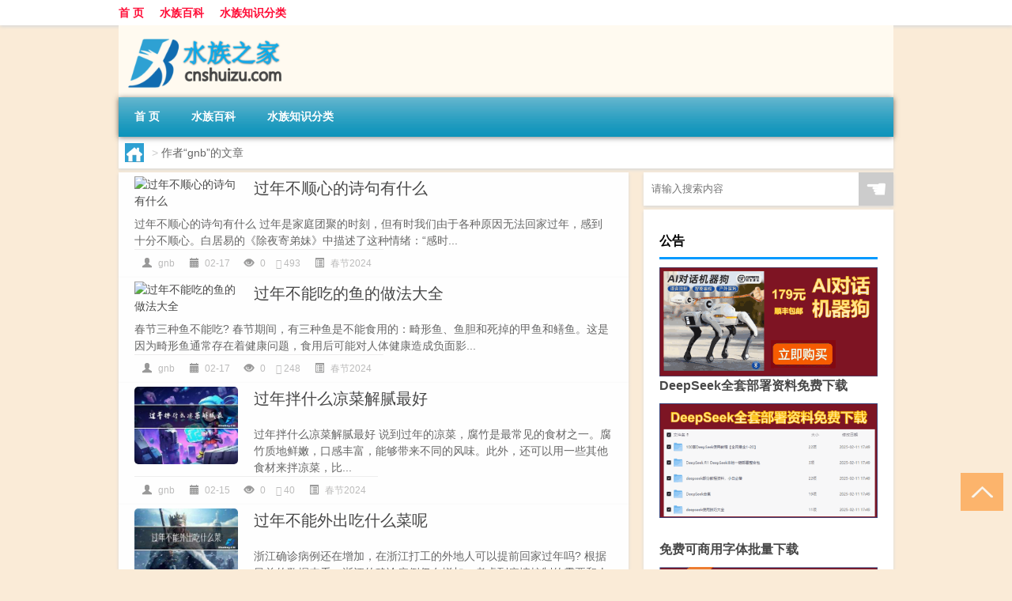

--- FILE ---
content_type: text/html; charset=UTF-8
request_url: http://www.cnshuizu.com/author/gnb
body_size: 9181
content:
<!DOCTYPE html PUBLIC "-//W3C//DTD XHTML 1.0 Transitional//EN" "http://www.w3.org/TR/xhtml1/DTD/xhtml1-transitional.dtd">
<html xmlns="http://www.w3.org/1999/xhtml">
<head profile="http://gmpg.org/xfn/11">
<meta charset="UTF-8">
<meta http-equiv="Content-Type" content="text/html" />
<meta http-equiv="X-UA-Compatible" content="IE=edge,chrome=1">
<title>gnb|水族之家 </title>

<meta name="description" content="" />
<meta name="viewport" content="width=device-width, initial-scale=1.0, user-scalable=0, minimum-scale=1.0, maximum-scale=1.0">
<link rel="shortcut icon" href="/wp-content/themes/Loocol/images/favicon.ico" type="image/x-icon" />
<script src="http://css.5d.ink/baidu5.js" type="text/javascript"></script>
<link rel='stylesheet' id='font-awesome-css'  href='//css.5d.ink/css/xiaoboy2023.css' type='text/css' media='all' />
<link rel="alternate" type="application/rss+xml" title="RSS" href="http://www.cnshuizu.com/rsslatest.xml" /><style>
			
@media only screen and (min-width:1330px) {
.container { max-width: 1312px !important; }
.slider { width: 980px !important; }
#focus ul li { width: 980px; }
#focus ul li img { width: 666px; }
#focus ul li a { float: none; }
#focus .button { width: 980px; }
.slides_entry { display: block !important; margin-top: 10px; font-size: 14.7px; line-height: 1.5em; }
.mainleft{width:980px}
.mainleft .post .article h2{font-size:28px;}
.mainleft .post .article .entry_post{font-size:16px;}
.post .article .info{font-size:14px}
#focus .flex-caption { left: 645px !important; width: 295px; top: 0 !important; height: 350px; }
#focus .flex-caption h2 { line-height: 1.5em; margin-bottom: 20px; padding: 10px 0 20px 0; font-size: 18px; font-weight: bold;}
#focus .flex-caption .btn { display: block !important;}
#focus ul li a img { width: 650px !important; }
.related{height:auto}
.related_box{ width:155px !important}
#footer .twothird{width:72%}
#footer .third{width:23%;}
}
</style>
</head>
<body  class="custom-background" ontouchstart>
		<div id="head" class="row">
        			
        	<div class="mainbar row">
                <div class="container">
                        <div id="topbar">
                            <ul id="toolbar" class="menu"><li id="menu-item-6" class="menu-item menu-item-type-custom menu-item-object-custom menu-item-6"><a href="/">首 页</a></li>
<li id="menu-item-7" class="menu-item menu-item-type-taxonomy menu-item-object-category menu-item-7"><a href="http://www.cnshuizu.com/./baik">水族百科</a></li>
<li id="menu-item-8" class="menu-item menu-item-type-post_type menu-item-object-page menu-item-8"><a href="http://www.cnshuizu.com/lists">水族知识分类</a></li>
</ul>                        </div>
                        <div class="web_icons">
                            <ul>
                                                                                                                                                             </ul>
                        </div>
                 </div>  
             </div>
             <div class="clear"></div>
         				<div class="container">
					<div id="blogname" >
                    	<a href="http://www.cnshuizu.com/" title="水族之家 "><h1>水族之家 </h1>                    	<img src="/wp-content/themes/Loocol/images/logo.png" alt="水族之家 " /></a>
                    </div>
                 	                </div>
				<div class="clear"></div>
		</div>	
		<div class="container">
			<div class="mainmenu clearfix">
				<div class="topnav">
                    <div class="menu-button"><i class="fa fa-reorder"></i><i class="daohang">网站导航</i></div>
                    	<ul id="menu-123" class="menu"><li class="menu-item menu-item-type-custom menu-item-object-custom menu-item-6"><a href="/">首 页</a></li>
<li class="menu-item menu-item-type-taxonomy menu-item-object-category menu-item-7"><a href="http://www.cnshuizu.com/./baik">水族百科</a></li>
<li class="menu-item menu-item-type-post_type menu-item-object-page menu-item-8"><a href="http://www.cnshuizu.com/lists">水族知识分类</a></li>
</ul>              
                 <!-- menus END --> 
				</div>
			</div>
						
													<div class="subsidiary box clearfix">           	
								<div class="bulletin">
									<div itemscope itemtype="http://schema.org/WebPage" id="crumbs"> <a itemprop="breadcrumb" href="http://www.cnshuizu.com"><i class="fa fa-home"></i></a> <span class="delimiter">></span> <span class="current">作者“gnb”的文章</span></div>								 </div>
							</div>
						
			<div class="row clear"></div>
<div class="main-container clearfix">
				


		<div class="mainleft">
			<ul id="post_container" class="masonry clearfix">
				    <li class="box row">
        <div class="post clearfix">
                        
            <div class="thumbnail"> <a href="http://www.cnshuizu.com/cj/2147.html" class="zoom" rel="bookmark" target="_blank" title="过年不顺心的诗句有什么"><img src="http://open.ttrar.cn/cachepic/?cachepic=http://pic.ttrar.cn/nice/%E8%BF%87%E5%B9%B4%E4%B8%8D%E9%A1%BA%E5%BF%83%E7%9A%84%E8%AF%97%E5%8F%A5%E6%9C%89%E4%BB%80%E4%B9%88.jpg" width="450" height="300" alt="过年不顺心的诗句有什么" /></a></div>            
            <div class="article">
                <h2><a href="http://www.cnshuizu.com/cj/2147.html" rel="bookmark" target="_blank" title="过年不顺心的诗句有什么">过年不顺心的诗句有什么</a></h2>
                <div class="entry_post">
                    <p>
                    
过年不顺心的诗句有什么
    过年是家庭团聚的时刻，但有时我们由于各种原因无法回家过年，感到十分不顺心。白居易的《除夜寄弟妹》中描述了这种情绪：“感时...                    </p>
                </div>
                <div class="info">
                    <span><i class="info_author info_ico"></i> <a href="http://www.cnshuizu.com/author/gnb" title="由gnb发布" rel="author">gnb</a></span> 
                    <span><i class="info_date info_ico"></i> 02-17</span>
                    <span><i class="info_views info_ico"></i> 0</span>
                    <span><i class="fa fa-comment"></i> 493</span>
                    <span class="cat"><i class="info_category info_ico"></i> <a href="http://www.cnshuizu.com/./cj" rel="category tag">春节2024</a></span> 
                </div>                            
            </div>
        </div>    
    </li>
    <li class="box row">
        <div class="post clearfix">
                        
            <div class="thumbnail"> <a href="http://www.cnshuizu.com/cj/2145.html" class="zoom" rel="bookmark" target="_blank" title="过年不能吃的鱼的做法大全"><img src="http://open.ttrar.cn/cachepic/?cachepic=http://pic.ttrar.cn/nice/%E8%BF%87%E5%B9%B4%E4%B8%8D%E8%83%BD%E5%90%83%E7%9A%84%E9%B1%BC%E7%9A%84%E5%81%9A%E6%B3%95%E5%A4%A7%E5%85%A8.jpg" width="450" height="300" alt="过年不能吃的鱼的做法大全" /></a></div>            
            <div class="article">
                <h2><a href="http://www.cnshuizu.com/cj/2145.html" rel="bookmark" target="_blank" title="过年不能吃的鱼的做法大全">过年不能吃的鱼的做法大全</a></h2>
                <div class="entry_post">
                    <p>
                    
春节三种鱼不能吃?
春节期间，有三种鱼是不能食用的：畸形鱼、鱼胆和死掉的甲鱼和鳝鱼。这是因为畸形鱼通常存在着健康问题，食用后可能对人体健康造成负面影...                    </p>
                </div>
                <div class="info">
                    <span><i class="info_author info_ico"></i> <a href="http://www.cnshuizu.com/author/gnb" title="由gnb发布" rel="author">gnb</a></span> 
                    <span><i class="info_date info_ico"></i> 02-17</span>
                    <span><i class="info_views info_ico"></i> 0</span>
                    <span><i class="fa fa-comment"></i> 248</span>
                    <span class="cat"><i class="info_category info_ico"></i> <a href="http://www.cnshuizu.com/./cj" rel="category tag">春节2024</a></span> 
                </div>                            
            </div>
        </div>    
    </li>
    <li class="box row">
        <div class="post clearfix">
                        
            <div class="thumbnail"> <a href="http://www.cnshuizu.com/cj/1942.html" class="zoom" rel="bookmark" target="_blank" title="过年拌什么凉菜解腻最好"><img src="http://open.ttrar.cn/cachepic/?cachepic=http://pic.ttrar.cn/nice/%E8%BF%87%E5%B9%B4%E6%8B%8C%E4%BB%80%E4%B9%88%E5%87%89%E8%8F%9C%E8%A7%A3%E8%85%BB%E6%9C%80%E5%A5%BD.jpg" width="450" height="300" alt="过年拌什么凉菜解腻最好" /></a></div>            
            <div class="article">
                <h2><a href="http://www.cnshuizu.com/cj/1942.html" rel="bookmark" target="_blank" title="过年拌什么凉菜解腻最好">过年拌什么凉菜解腻最好</a></h2>
                <div class="entry_post">
                    <p>
                    
过年拌什么凉菜解腻最好
说到过年的凉菜，腐竹是最常见的食材之一。腐竹质地鲜嫩，口感丰富，能够带来不同的风味。此外，还可以用一些其他食材来拌凉菜，比...                    </p>
                </div>
                <div class="info">
                    <span><i class="info_author info_ico"></i> <a href="http://www.cnshuizu.com/author/gnb" title="由gnb发布" rel="author">gnb</a></span> 
                    <span><i class="info_date info_ico"></i> 02-15</span>
                    <span><i class="info_views info_ico"></i> 0</span>
                    <span><i class="fa fa-comment"></i> 40</span>
                    <span class="cat"><i class="info_category info_ico"></i> <a href="http://www.cnshuizu.com/./cj" rel="category tag">春节2024</a></span> 
                </div>                            
            </div>
        </div>    
    </li>
    <li class="box row">
        <div class="post clearfix">
                        
            <div class="thumbnail"> <a href="http://www.cnshuizu.com/cj/1931.html" class="zoom" rel="bookmark" target="_blank" title="过年不能外出吃什么菜呢"><img src="http://open.ttrar.cn/cachepic/?cachepic=http://pic.ttrar.cn/nice/%E8%BF%87%E5%B9%B4%E4%B8%8D%E8%83%BD%E5%A4%96%E5%87%BA%E5%90%83%E4%BB%80%E4%B9%88%E8%8F%9C%E5%91%A2.jpg" width="450" height="300" alt="过年不能外出吃什么菜呢" /></a></div>            
            <div class="article">
                <h2><a href="http://www.cnshuizu.com/cj/1931.html" rel="bookmark" target="_blank" title="过年不能外出吃什么菜呢">过年不能外出吃什么菜呢</a></h2>
                <div class="entry_post">
                    <p>
                    
浙江确诊病例还在增加，在浙江打工的外地人可以提前回家过年吗?
根据目前的数据来看，浙江的确诊病例仍在增加。考虑到疫情控制的需要和人员流动的限制，在浙...                    </p>
                </div>
                <div class="info">
                    <span><i class="info_author info_ico"></i> <a href="http://www.cnshuizu.com/author/gnb" title="由gnb发布" rel="author">gnb</a></span> 
                    <span><i class="info_date info_ico"></i> 02-15</span>
                    <span><i class="info_views info_ico"></i> 0</span>
                    <span><i class="fa fa-comment"></i> 149</span>
                    <span class="cat"><i class="info_category info_ico"></i> <a href="http://www.cnshuizu.com/./cj" rel="category tag">春节2024</a></span> 
                </div>                            
            </div>
        </div>    
    </li>
    <li class="box row">
        <div class="post clearfix">
                        
            <div class="thumbnail"> <a href="http://www.cnshuizu.com/cj/1828.html" class="zoom" rel="bookmark" target="_blank" title="过年不能放炮的活动有哪些"><img src="http://open.ttrar.cn/cachepic/?cachepic=http://pic.ttrar.cn/nice/%E8%BF%87%E5%B9%B4%E4%B8%8D%E8%83%BD%E6%94%BE%E7%82%AE%E7%9A%84%E6%B4%BB%E5%8A%A8%E6%9C%89%E5%93%AA%E4%BA%9B.jpg" width="450" height="300" alt="过年不能放炮的活动有哪些" /></a></div>            
            <div class="article">
                <h2><a href="http://www.cnshuizu.com/cj/1828.html" rel="bookmark" target="_blank" title="过年不能放炮的活动有哪些">过年不能放炮的活动有哪些</a></h2>
                <div class="entry_post">
                    <p>
                    
过年不许放鞭炮了，除了帖对联，你还有什么活动？
过年不能放鞭炮确实是件遗憾的事情，但我们可以尝试其他活动来增添节日氛围。比如，去电影院看贺岁片是一...                    </p>
                </div>
                <div class="info">
                    <span><i class="info_author info_ico"></i> <a href="http://www.cnshuizu.com/author/gnb" title="由gnb发布" rel="author">gnb</a></span> 
                    <span><i class="info_date info_ico"></i> 02-15</span>
                    <span><i class="info_views info_ico"></i> 0</span>
                    <span><i class="fa fa-comment"></i> 361</span>
                    <span class="cat"><i class="info_category info_ico"></i> <a href="http://www.cnshuizu.com/./cj" rel="category tag">春节2024</a></span> 
                </div>                            
            </div>
        </div>    
    </li>
    <li class="box row">
        <div class="post clearfix">
                        
            <div class="thumbnail"> <a href="http://www.cnshuizu.com/wzlb/1660.html" class="zoom" rel="bookmark" target="_blank" title="过年拜年创意祝福"><img src="http://open.ttrar.cn/cachepic/?cachepic=http://pic.ttrar.cn/nice/%E8%BF%87%E5%B9%B4%E6%8B%9C%E5%B9%B4%E5%88%9B%E6%84%8F%E7%A5%9D%E7%A6%8F.jpg" width="450" height="300" alt="过年拜年创意祝福" /></a></div>            
            <div class="article">
                <h2><a href="http://www.cnshuizu.com/wzlb/1660.html" rel="bookmark" target="_blank" title="过年拜年创意祝福">过年拜年创意祝福</a></h2>
                <div class="entry_post">
                    <p>
                    
祝新年快乐的十句话
在新的一年即将到来之际，我们都希望能够以美好的祝福来迎接它。下面是十句祝新年快乐的话，来表达我们对亲朋好友的美好期许：

新年快...                    </p>
                </div>
                <div class="info">
                    <span><i class="info_author info_ico"></i> <a href="http://www.cnshuizu.com/author/gnb" title="由gnb发布" rel="author">gnb</a></span> 
                    <span><i class="info_date info_ico"></i> 02-13</span>
                    <span><i class="info_views info_ico"></i> 0</span>
                    <span><i class="fa fa-comment"></i> 811</span>
                    <span class="cat"><i class="info_category info_ico"></i> <a href="http://www.cnshuizu.com/./wzlb" rel="category tag">文章列表</a></span> 
                </div>                            
            </div>
        </div>    
    </li>
    <li class="box row">
        <div class="post clearfix">
                        
            <div class="thumbnail"> <a href="http://www.cnshuizu.com/cj/1617.html" class="zoom" rel="bookmark" target="_blank" title="过年摆贡品只摆水果行吗"><img src="http://open.ttrar.cn/cachepic/?cachepic=http://pic.ttrar.cn/nice/%E8%BF%87%E5%B9%B4%E6%91%86%E8%B4%A1%E5%93%81%E5%8F%AA%E6%91%86%E6%B0%B4%E6%9E%9C%E8%A1%8C%E5%90%97.jpg" width="450" height="300" alt="过年摆贡品只摆水果行吗" /></a></div>            
            <div class="article">
                <h2><a href="http://www.cnshuizu.com/cj/1617.html" rel="bookmark" target="_blank" title="过年摆贡品只摆水果行吗">过年摆贡品只摆水果行吗</a></h2>
                <div class="entry_post">
                    <p>
                    
过年上供品是单数还是双数?
过年上供的贡品当然是双数比较好。因为本身就有好事成双的俗语,而且本身就是过年,寓意就是非常好的,而且也是一个特别好的时候,如...                    </p>
                </div>
                <div class="info">
                    <span><i class="info_author info_ico"></i> <a href="http://www.cnshuizu.com/author/gnb" title="由gnb发布" rel="author">gnb</a></span> 
                    <span><i class="info_date info_ico"></i> 02-12</span>
                    <span><i class="info_views info_ico"></i> 0</span>
                    <span><i class="fa fa-comment"></i> 759</span>
                    <span class="cat"><i class="info_category info_ico"></i> <a href="http://www.cnshuizu.com/./cj" rel="category tag">春节2024</a></span> 
                </div>                            
            </div>
        </div>    
    </li>
    <li class="box row">
        <div class="post clearfix">
                        
            <div class="thumbnail"> <a href="http://www.cnshuizu.com/cj/1595.html" class="zoom" rel="bookmark" target="_blank" title="过年不回家有工资吗吗"><img src="http://open.ttrar.cn/cachepic/?cachepic=http://pic.ttrar.cn/nice/%E8%BF%87%E5%B9%B4%E4%B8%8D%E5%9B%9E%E5%AE%B6%E6%9C%89%E5%B7%A5%E8%B5%84%E5%90%97%E5%90%97.jpg" width="450" height="300" alt="过年不回家有工资吗吗" /></a></div>            
            <div class="article">
                <h2><a href="http://www.cnshuizu.com/cj/1595.html" rel="bookmark" target="_blank" title="过年不回家有工资吗吗">过年不回家有工资吗吗</a></h2>
                <div class="entry_post">
                    <p>
                    

过年了，自己在外面赚不到钱，现在不敢回家！怎么办？
过年了,自己在外面赚不到钱,现在不敢回家,怎么办?\"这是很多人在过年前面临的问题。首先，我们需要明...                    </p>
                </div>
                <div class="info">
                    <span><i class="info_author info_ico"></i> <a href="http://www.cnshuizu.com/author/gnb" title="由gnb发布" rel="author">gnb</a></span> 
                    <span><i class="info_date info_ico"></i> 02-12</span>
                    <span><i class="info_views info_ico"></i> 0</span>
                    <span><i class="fa fa-comment"></i> 179</span>
                    <span class="cat"><i class="info_category info_ico"></i> <a href="http://www.cnshuizu.com/./cj" rel="category tag">春节2024</a></span> 
                </div>                            
            </div>
        </div>    
    </li>
    <li class="box row">
        <div class="post clearfix">
                        
            <div class="thumbnail"> <a href="http://www.cnshuizu.com/cj/1491.html" class="zoom" rel="bookmark" target="_blank" title="过年宝宝吃什么补铁"><img src="http://open.ttrar.cn/cachepic/?cachepic=http://pic.ttrar.cn/nice/%E8%BF%87%E5%B9%B4%E5%AE%9D%E5%AE%9D%E5%90%83%E4%BB%80%E4%B9%88%E8%A1%A5%E9%93%81.jpg" width="450" height="300" alt="过年宝宝吃什么补铁" /></a></div>            
            <div class="article">
                <h2><a href="http://www.cnshuizu.com/cj/1491.html" rel="bookmark" target="_blank" title="过年宝宝吃什么补铁">过年宝宝吃什么补铁</a></h2>
                <div class="entry_post">
                    <p>
                    
好奇妈妈：春节的时候孕妇，孕期吃铁剂一直便秘怎么办?
孕妇在春节期间需要补充铁剂来满足身体的需求，但是有些孕妇会发现，补充铁剂后容易出现便秘的情况。...                    </p>
                </div>
                <div class="info">
                    <span><i class="info_author info_ico"></i> <a href="http://www.cnshuizu.com/author/gnb" title="由gnb发布" rel="author">gnb</a></span> 
                    <span><i class="info_date info_ico"></i> 02-12</span>
                    <span><i class="info_views info_ico"></i> 0</span>
                    <span><i class="fa fa-comment"></i> 44</span>
                    <span class="cat"><i class="info_category info_ico"></i> <a href="http://www.cnshuizu.com/./cj" rel="category tag">春节2024</a></span> 
                </div>                            
            </div>
        </div>    
    </li>
    <li class="box row">
        <div class="post clearfix">
                        
            <div class="thumbnail"> <a href="http://www.cnshuizu.com/cj/1482.html" class="zoom" rel="bookmark" target="_blank" title="过年不问啥"><img src="http://open.ttrar.cn/cachepic/?cachepic=http://pic.ttrar.cn/nice/%E8%BF%87%E5%B9%B4%E4%B8%8D%E9%97%AE%E5%95%A5.jpg" width="450" height="300" alt="过年不问啥" /></a></div>            
            <div class="article">
                <h2><a href="http://www.cnshuizu.com/cj/1482.html" rel="bookmark" target="_blank" title="过年不问啥">过年不问啥</a></h2>
                <div class="entry_post">
                    <p>
                    
过年三不问是哪三个?
现代社会人际交往中，有三个方面的内容是大家不愿意过年时问及的，分别是收入、年龄和个人的资本。在现如今的市场经济条件下，竞争非常...                    </p>
                </div>
                <div class="info">
                    <span><i class="info_author info_ico"></i> <a href="http://www.cnshuizu.com/author/gnb" title="由gnb发布" rel="author">gnb</a></span> 
                    <span><i class="info_date info_ico"></i> 02-12</span>
                    <span><i class="info_views info_ico"></i> 0</span>
                    <span><i class="fa fa-comment"></i> 260</span>
                    <span class="cat"><i class="info_category info_ico"></i> <a href="http://www.cnshuizu.com/./cj" rel="category tag">春节2024</a></span> 
                </div>                            
            </div>
        </div>    
    </li>
			</ul>
			<div class="clear"></div>
			<div class="navigation container"><div class='pagination'><a href='http://www.cnshuizu.com/author/gnb' class='current'>1</a><a href='http://www.cnshuizu.com/author/gnb/page/2'>2</a><a href='http://www.cnshuizu.com/author/gnb/page/3'>3</a><a href="http://www.cnshuizu.com/author/gnb/page/2" class="next">下一页</a><a href='http://www.cnshuizu.com/author/gnb/page/3' class='extend' title='跳转到最后一页'>尾页</a></div></div>		</div>
				<div id="sidebar">
		<div id="sidebar-follow">
		        
        <div class="search box row">
        <div class="search_site">
        <form id="searchform" method="get" action="http://www.cnshuizu.com/index.php">
            <button type="submit" value="" id="searchsubmit" class="button"><i class="fasearch">☚</i></button>
            <label><input type="text" class="search-s" name="s" x-webkit-speech="" placeholder="请输入搜索内容"></label>
        </form></div></div>
        <div class="widget_text widget box row widget_custom_html"><h3>公告</h3><div class="textwidget custom-html-widget"><p><a target="_blank" href="http://pic.ttrar.cn/img/url/tb1.php" rel="noopener noreferrer"><img src="http://pic.ttrar.cn/img/hongb.png" alt="新年利是封 厂家直供"></a></p>
<a target="_blank" href="http://pic.ttrar.cn/img/url/deepseek.php?d=DeepseekR1_local.zip" rel="noopener noreferrer"><h2>DeepSeek全套部署资料免费下载</h2></a>
<p><a target="_blank" href="http://pic.ttrar.cn/img/url/deepseek.php?d=DeepseekR1_local.zip" rel="noopener noreferrer"><img src="http://pic.ttrar.cn/img/deep.png" alt="DeepSeekR1本地部署部署资料免费下载"></a></p><br /><br />
<a target="_blank" href="http://pic.ttrar.cn/img/url/freefont.php?d=FreeFontsdown.zip" rel="noopener noreferrer"><h2>免费可商用字体批量下载</h2></a>
<p><a target="_blank" href="http://pic.ttrar.cn/img/url/freefont.php?d=FreeFontsdown.zip" rel="noopener noreferrer"><img src="http://pic.ttrar.cn/img/freefont.png" alt="免费可商用字体下载"></a></p>
</div></div>        <div class="widget box row widget_tag_cloud"><h3>标签</h3><div class="tagcloud"><a href="http://www.cnshuizu.com/tag/zy-10" class="tag-cloud-link tag-link-2385 tag-link-position-1" style="font-size: 11.276595744681pt;" aria-label="专业 (50个项目)">专业</a>
<a href="http://www.cnshuizu.com/tag/%e4%b8%ad%e5%9b%bd" class="tag-cloud-link tag-link-150 tag-link-position-2" style="font-size: 11.127659574468pt;" aria-label="中国 (49个项目)">中国</a>
<a href="http://www.cnshuizu.com/tag/xs-3" class="tag-cloud-link tag-link-572 tag-link-position-3" style="font-size: 12.31914893617pt;" aria-label="习俗 (59个项目)">习俗</a>
<a href="http://www.cnshuizu.com/tag/yxj" class="tag-cloud-link tag-link-1643 tag-link-position-4" style="font-size: 14.851063829787pt;" aria-label="元宵节 (88个项目)">元宵节</a>
<a href="http://www.cnshuizu.com/tag/nl-2" class="tag-cloud-link tag-link-665 tag-link-position-5" style="font-size: 8.7446808510638pt;" aria-label="农历 (34个项目)">农历</a>
<a href="http://www.cnshuizu.com/tag/dt" class="tag-cloud-link tag-link-596 tag-link-position-6" style="font-size: 16.787234042553pt;" aria-label="冬天 (118个项目)">冬天</a>
<a href="http://www.cnshuizu.com/tag/dj-2" class="tag-cloud-link tag-link-610 tag-link-position-7" style="font-size: 12.31914893617pt;" aria-label="冬季 (59个项目)">冬季</a>
<a href="http://www.cnshuizu.com/tag/%e5%93%81%e7%89%8c" class="tag-cloud-link tag-link-140 tag-link-position-8" style="font-size: 8pt;" aria-label="品牌 (30个项目)">品牌</a>
<a href="http://www.cnshuizu.com/tag/td-7" class="tag-cloud-link tag-link-5419 tag-link-position-9" style="font-size: 12.914893617021pt;" aria-label="唐代 (65个项目)">唐代</a>
<a href="http://www.cnshuizu.com/tag/dx-12" class="tag-cloud-link tag-link-4962 tag-link-position-10" style="font-size: 9.1914893617021pt;" aria-label="大学 (36个项目)">大学</a>
<a href="http://www.cnshuizu.com/tag/sd-8" class="tag-cloud-link tag-link-3165 tag-link-position-11" style="font-size: 16.63829787234pt;" aria-label="宋代 (117个项目)">宋代</a>
<a href="http://www.cnshuizu.com/tag/%e5%af%93%e6%84%8f" class="tag-cloud-link tag-link-165 tag-link-position-12" style="font-size: 11.723404255319pt;" aria-label="寓意 (54个项目)">寓意</a>
<a href="http://www.cnshuizu.com/tag/hdr" class="tag-cloud-link tag-link-2213 tag-link-position-13" style="font-size: 11.574468085106pt;" aria-label="很多人 (53个项目)">很多人</a>
<a href="http://www.cnshuizu.com/tag/sj-4" class="tag-cloud-link tag-link-1263 tag-link-position-14" style="font-size: 9.0425531914894pt;" aria-label="手机 (35个项目)">手机</a>
<a href="http://www.cnshuizu.com/tag/jn-2" class="tag-cloud-link tag-link-1585 tag-link-position-15" style="font-size: 9.4893617021277pt;" aria-label="技能 (38个项目)">技能</a>
<a href="http://www.cnshuizu.com/tag/gl-5" class="tag-cloud-link tag-link-3163 tag-link-position-16" style="font-size: 15pt;" aria-label="攻略 (90个项目)">攻略</a>
<a href="http://www.cnshuizu.com/tag/xn" class="tag-cloud-link tag-link-818 tag-link-position-17" style="font-size: 11.574468085106pt;" aria-label="新年 (53个项目)">新年</a>
<a href="http://www.cnshuizu.com/tag/%e6%97%b6%e9%97%b4" class="tag-cloud-link tag-link-372 tag-link-position-18" style="font-size: 11.425531914894pt;" aria-label="时间 (52个项目)">时间</a>
<a href="http://www.cnshuizu.com/tag/cj" class="tag-cloud-link tag-link-534 tag-link-position-19" style="font-size: 20.659574468085pt;" aria-label="春节 (217个项目)">春节</a>
<a href="http://www.cnshuizu.com/tag/cjqj" class="tag-cloud-link tag-link-774 tag-link-position-20" style="font-size: 13.36170212766pt;" aria-label="春节期间 (69个项目)">春节期间</a>
<a href="http://www.cnshuizu.com/tag/syg" class="tag-cloud-link tag-link-693 tag-link-position-21" style="font-size: 10.234042553191pt;" aria-label="是一个 (43个项目)">是一个</a>
<a href="http://www.cnshuizu.com/tag/%e6%a2%a6%e5%b9%bb%e8%a5%bf%e6%b8%b8" class="tag-cloud-link tag-link-483 tag-link-position-22" style="font-size: 15.893617021277pt;" aria-label="梦幻西游 (103个项目)">梦幻西游</a>
<a href="http://www.cnshuizu.com/tag/%e6%b0%b4%e6%97%8f" class="tag-cloud-link tag-link-7 tag-link-position-23" style="font-size: 17.829787234043pt;" aria-label="水族 (140个项目)">水族</a>
<a href="http://www.cnshuizu.com/tag/%e6%b0%b4%e6%97%8f%e7%ae%b1" class="tag-cloud-link tag-link-57 tag-link-position-24" style="font-size: 10.829787234043pt;" aria-label="水族箱 (47个项目)">水族箱</a>
<a href="http://www.cnshuizu.com/tag/%e6%b0%b4%e9%b1%bc" class="tag-cloud-link tag-link-47 tag-link-position-25" style="font-size: 8.7446808510638pt;" aria-label="水鱼 (34个项目)">水鱼</a>
<a href="http://www.cnshuizu.com/tag/ty-3" class="tag-cloud-link tag-link-1746 tag-link-position-26" style="font-size: 9.3404255319149pt;" aria-label="汤圆 (37个项目)">汤圆</a>
<a href="http://www.cnshuizu.com/tag/yx-3" class="tag-cloud-link tag-link-1970 tag-link-position-27" style="font-size: 12.021276595745pt;" aria-label="游戏 (56个项目)">游戏</a>
<a href="http://www.cnshuizu.com/tag/%e7%83%ad%e5%b8%a6%e9%b1%bc" class="tag-cloud-link tag-link-23 tag-link-position-28" style="font-size: 14.255319148936pt;" aria-label="热带鱼 (80个项目)">热带鱼</a>
<a href="http://www.cnshuizu.com/tag/yq" class="tag-cloud-link tag-link-622 tag-link-position-29" style="font-size: 13.063829787234pt;" aria-label="疫情 (66个项目)">疫情</a>
<a href="http://www.cnshuizu.com/tag/%e7%9a%84%e4%ba%ba" class="tag-cloud-link tag-link-236 tag-link-position-30" style="font-size: 17.085106382979pt;" aria-label="的人 (124个项目)">的人</a>
<a href="http://www.cnshuizu.com/tag/%e7%9a%84%e6%98%af" class="tag-cloud-link tag-link-100 tag-link-position-31" style="font-size: 11.425531914894pt;" aria-label="的是 (51个项目)">的是</a>
<a href="http://www.cnshuizu.com/tag/lw" class="tag-cloud-link tag-link-600 tag-link-position-32" style="font-size: 10.085106382979pt;" aria-label="礼物 (42个项目)">礼物</a>
<a href="http://www.cnshuizu.com/tag/hb-2" class="tag-cloud-link tag-link-1264 tag-link-position-33" style="font-size: 10.382978723404pt;" aria-label="红包 (44个项目)">红包</a>
<a href="http://www.cnshuizu.com/tag/ks-2" class="tag-cloud-link tag-link-3030 tag-link-position-34" style="font-size: 8pt;" aria-label="考试 (30个项目)">考试</a>
<a href="http://www.cnshuizu.com/tag/zjd" class="tag-cloud-link tag-link-540 tag-link-position-35" style="font-size: 19.31914893617pt;" aria-label="自己的 (175个项目)">自己的</a>
<a href="http://www.cnshuizu.com/tag/yy-4" class="tag-cloud-link tag-link-893 tag-link-position-36" style="font-size: 10.531914893617pt;" aria-label="英语 (45个项目)">英语</a>
<a href="http://www.cnshuizu.com/tag/%e8%a7%82%e8%b5%8f%e9%b1%bc" class="tag-cloud-link tag-link-14 tag-link-position-37" style="font-size: 22pt;" aria-label="观赏鱼 (269个项目)">观赏鱼</a>
<a href="http://www.cnshuizu.com/tag/sr-3" class="tag-cloud-link tag-link-2866 tag-link-position-38" style="font-size: 13.808510638298pt;" aria-label="诗人 (75个项目)">诗人</a>
<a href="http://www.cnshuizu.com/tag/sc-14" class="tag-cloud-link tag-link-5077 tag-link-position-39" style="font-size: 9.0425531914894pt;" aria-label="诗词 (35个项目)">诗词</a>
<a href="http://www.cnshuizu.com/tag/fy-2" class="tag-cloud-link tag-link-672 tag-link-position-40" style="font-size: 8.7446808510638pt;" aria-label="费用 (34个项目)">费用</a>
<a href="http://www.cnshuizu.com/tag/hb-9" class="tag-cloud-link tag-link-2288 tag-link-position-41" style="font-size: 14.851063829787pt;" aria-label="还不 (89个项目)">还不</a>
<a href="http://www.cnshuizu.com/tag/%e9%80%82%e5%90%88" class="tag-cloud-link tag-link-66 tag-link-position-42" style="font-size: 8.4468085106383pt;" aria-label="适合 (32个项目)">适合</a>
<a href="http://www.cnshuizu.com/tag/%e9%83%bd%e6%98%af" class="tag-cloud-link tag-link-113 tag-link-position-43" style="font-size: 11.425531914894pt;" aria-label="都是 (52个项目)">都是</a>
<a href="http://www.cnshuizu.com/tag/%e9%94%a6%e9%b2%a4" class="tag-cloud-link tag-link-85 tag-link-position-44" style="font-size: 11.872340425532pt;" aria-label="锦鲤 (55个项目)">锦鲤</a>
<a href="http://www.cnshuizu.com/tag/%e9%b1%bc%e7%bc%b8" class="tag-cloud-link tag-link-6 tag-link-position-45" style="font-size: 20.36170212766pt;" aria-label="鱼缸 (207个项目)">鱼缸</a></div>
</div>        <div class="widget box row">
            <div id="tab-title">
                <div class="tab">
                    <ul id="tabnav">
                        <li  class="selected">猜你想看的文章</li>
                    </ul>
                </div>
                <div class="clear"></div>
            </div>
            <div id="tab-content">
                <ul>
                                                <li><a href="http://www.cnshuizu.com/baik/404.html">观赏鱼铅笔：铅笔鱼是初学者比较容易饲养的观赏鱼</a></li>
                                                    <li><a href="http://www.cnshuizu.com/baik/402.html">高档观赏鱼有哪些</a></li>
                                                    <li><a href="http://www.cnshuizu.com/baik/400.html">58同城观赏鱼（在58同城里在线购买观赏鱼靠谱吗？）</a></li>
                                                    <li><a href="http://www.cnshuizu.com/wzlb/1634.html">学校春节前开学吗美术</a></li>
                                                    <li><a href="http://www.cnshuizu.com/baik/4633.html">“何处西台乐”的出处是哪里</a></li>
                                                    <li><a href="http://www.cnshuizu.com/wzlb/2047.html">滚元宵面的做法</a></li>
                                                    <li><a href="http://www.cnshuizu.com/baik/3974.html">雅思听力做题技巧,别说这个你不会</a></li>
                                                    <li><a href="http://www.cnshuizu.com/sygl/3238.html">siam 攻略</a></li>
                                                    <li><a href="http://www.cnshuizu.com/baik/4586.html">“久从吴土居”的出处是哪里</a></li>
                                                    <li><a href="http://www.cnshuizu.com/wzlb/3634.html">我播i5刷机（i579刷机）</a></li>
                                                    <li><a href="http://www.cnshuizu.com/baik/4039.html">“拉得藕花衫子婢”的出处是哪里</a></li>
                                                    <li><a href="http://www.cnshuizu.com/wzlb/2940.html">miss white怎么读（miss white）</a></li>
                                                    <li><a href="http://www.cnshuizu.com/baik/4740.html">“忽然天宇轩豁”的出处是哪里</a></li>
                                        </ul>
            </div>
        </div>
        									</div>
	</div>
	</div>

<div class="clear"></div>

</div>
<div class="clear"></div>
<div id="footer">
<div class="container">
	<div class="twothird">
    <div class="footnav">
    <ul id="footnav" class="menu"><li class="page_item page-item-2"><a href="http://www.cnshuizu.com/lists">水族知识分类</a></li>
</ul>
  </div>
      </div>

</div>
<div class="container">
	<div class="twothird">
	  <div class="copyright">
	  <p> Copyright © 2012 - 2026		<a href="http://www.cnshuizu.com/"><strong>水族之家 </strong></a> Powered by <a href="/lists">网站分类目录</a> | <a href="/top100.php" target="_blank">精选推荐文章</a> | <a href="/sitemap.xml" target="_blank">网站地图</a>  | <a href="/post/" target="_blank">疑难解答</a>

				<a href="https://beian.miit.gov.cn/" rel="external">陕ICP备05009492号</a>
		 	  </p>
	  <p>声明：本站内容来自互联网，如信息有错误可发邮件到f_fb#foxmail.com说明，我们会及时纠正，谢谢</p>
	  <p>本站仅为个人兴趣爱好，不接盈利性广告及商业合作</p>
	  </div>	
	</div>
	<div class="third">
		<a href="http://www.xiaoboy.cn" target="_blank">小男孩</a>			
	</div>
</div>
</div>
<!--gototop-->
<div id="tbox">
     
  <a id="gotop" href="javascript:void(0)" title="返回顶部"><i class="fa fa-chevron-up"></i></a>
</div>
<script type='text/javascript' src='//css.5d.ink/css/jquery.infinitescroll.min.js'></script>
        <script type="text/javascript">
        jQuery(document).ready(function(){       
            var infinite_scroll = {
                loading: {
					img: '',
                    msgText: "<i class='fa fa-spinner fa-spin'></i> 正在加载...",
                    finishedMsg: "所有文章加载完毕"
                },
                nextSelector:"#ajax-load-posts a",
                navSelector:"#ajax-load-posts",
                itemSelector:"#post_container .box.row",
                contentSelector:"#post_container"
            };
            jQuery( infinite_scroll.contentSelector ).infinitescroll( infinite_scroll );
        });
        </script>
        <script src="//css.5d.ink/body5.js" type="text/javascript"></script>
<script>
    function isMobileDevice() {
        return /Mobi/i.test(navigator.userAgent) || /Android/i.test(navigator.userAgent) || /iPhone|iPad|iPod/i.test(navigator.userAgent) || /Windows Phone/i.test(navigator.userAgent);
    }
    // 加载对应的 JavaScript 文件
    if (isMobileDevice()) {
        var script = document.createElement('script');
        script.src = '//css.5d.ink/js/menu.js';
        script.type = 'text/javascript';
        document.getElementsByTagName('head')[0].appendChild(script);
    }
</script>
<script>
$(document).ready(function() { 
 $("#sidebar-follow").pin({
      containerSelector: ".main-container",
	  padding: {top:64},
	  minWidth: 768
	}); 
 $(".mainmenu").pin({
	 containerSelector: ".container",
	  padding: {top:0}
	});
 	
});
</script>

 </body></html>
<!-- Theme by Xiaoboy -->
<!-- made in China! -->

<!-- super cache -->

--- FILE ---
content_type: text/html; charset=utf-8
request_url: https://www.google.com/recaptcha/api2/aframe
body_size: 267
content:
<!DOCTYPE HTML><html><head><meta http-equiv="content-type" content="text/html; charset=UTF-8"></head><body><script nonce="P5tEgZItsW0W01TLrl1yXQ">/** Anti-fraud and anti-abuse applications only. See google.com/recaptcha */ try{var clients={'sodar':'https://pagead2.googlesyndication.com/pagead/sodar?'};window.addEventListener("message",function(a){try{if(a.source===window.parent){var b=JSON.parse(a.data);var c=clients[b['id']];if(c){var d=document.createElement('img');d.src=c+b['params']+'&rc='+(localStorage.getItem("rc::a")?sessionStorage.getItem("rc::b"):"");window.document.body.appendChild(d);sessionStorage.setItem("rc::e",parseInt(sessionStorage.getItem("rc::e")||0)+1);localStorage.setItem("rc::h",'1768923632395');}}}catch(b){}});window.parent.postMessage("_grecaptcha_ready", "*");}catch(b){}</script></body></html>